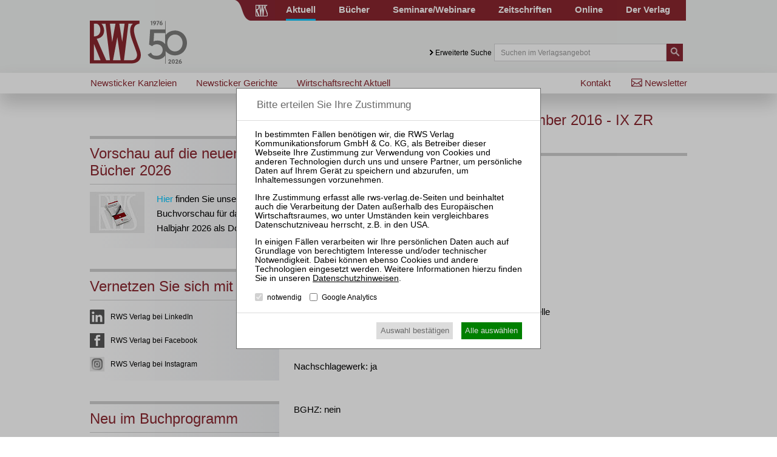

--- FILE ---
content_type: text/html; charset=utf-8
request_url: https://www.rws-verlag.de/bgh-versaeumnisurteil-vom-22-dezember-2016-ix-zr-9414-52566/
body_size: 15412
content:
<!DOCTYPE html>
<html lang="de">
<head>

<meta charset="utf-8">
<!-- 
	This website is powered by TYPO3 - inspiring people to share!
	TYPO3 is a free open source Content Management Framework initially created by Kasper Skaarhoj and licensed under GNU/GPL.
	TYPO3 is copyright 1998-2015 of Kasper Skaarhoj. Extensions are copyright of their respective owners.
	Information and contribution at http://typo3.org/
-->

<base href="https://www.rws-verlag.de/">


<meta name="generator" content="TYPO3 CMS">


<link rel="stylesheet" type="text/css" href="typo3temp/stylesheet_e6b5a7272b.css?1439889962" media="all">
<link rel="stylesheet" type="text/css" href="typo3conf/ext/cl_jquery_fancybox/Resources/Public/CSS/jquery.fancybox.css?1444920183" media="screen">
<link rel="stylesheet" type="text/css" href="fileadmin/relaunch_2015/layout/css/style.css?1765533294" media="all">
<link rel="stylesheet" type="text/css" href="fileadmin/relaunch_2015/layout/css/print.css?1448890294" media="print">
<link rel="stylesheet" type="text/css" href="fileadmin/relaunch_2015/layout/css/flexslider.css?1439899093" media="all">
<link rel="stylesheet" type="text/css" href="fileadmin/relaunch_2015/layout/css/responsive.css?1765533058" media="all">
<link rel="stylesheet" type="text/css" href="fileadmin/relaunch_2015/layout/css/fontello/css/fontello.css?1449954244" media="all">




<script src="fileadmin/relaunch_2015/layout/js/jquery-2.1.4.min.js?1438850161" type="text/javascript"></script>
<script src="fileadmin/relaunch_2015/layout/js/jquery.flexslider-min.js?1438850206" type="text/javascript"></script>
<script src="fileadmin/relaunch_2015/layout/js/layout.js?1747638224" type="text/javascript"></script>
<script src="fileadmin/relaunch_2015/layout/js/ke_userregister.js?1440406817" type="text/javascript"></script>



<title>News-Single&#9;&#124; RWS Verlag</title><meta name="viewport" content="width=device-width, initial-scale=1,user-scalable=no, maximum-scale=1, minimum-scale=1, shrink-to-fit=no">
<meta name="format-detection" content="telephone=no">

<meta content="RWS Verlag Kommunikationsforum GmbH & Co. KG" name="copyright">
<META name="publisher" content="RWS Verlag Kommunikationsforum GmbH & Co. KG">

<meta name="language" content="de">
<meta http-equiv="X-UA-Compatible" content="IE=edge,chrome=1">
<meta content="de" http-equiv="content-language">
<meta content="text/css" http-equiv="Content-Style-Type">
<meta content="text/javascript" http-equiv="Content-Script-Type">
<meta http-equiv="imagetoolbar" content="no">




<link rel="apple-touch-icon" sizes="180x180" href="/apple-touch-icon.png">
<link rel="icon" type="image/png" sizes="32x32" href="/favicon-32x32.png">
<link rel="icon" type="image/png" sizes="16x16" href="/favicon-16x16.png">
<link rel="icon" type="image/svg+xml" sizes="any" href="/favicon.svg?a">
<link rel="manifest" href="/site.webmanifest?a">
<link rel="mask-icon" href="/safari-pinned-tab.svg" color="#8a262f">
<meta name="apple-mobile-web-app-title" content="RWS Verlag">
<meta name="application-name" content="RWS Verlag">
<meta name="msapplication-TileColor" content="#8a262f">
<meta name="theme-color" content="#8a262f">
<meta property="og:site_name" content="RWS Verlag">






<meta name="google-site-verification" content="BhT4M0zAPwS4my-WVeMLUBoILMfff3rX0QjznBkqvJs" />

 
 
 
 
<script>
var rws_zeitschriftenseite=false;


  window.dataLayer = window.dataLayer || [];
  function gtag(){dataLayer.push(arguments);}
  gtag('js', new Date());

   
  
  var rws_ga_code='G-NNPJSBC0Q6';
  gtag('config',rws_ga_code , { 'anonymize_ip': true });  
  gtag('config','G-D5NBQNLH60' , { 'anonymize_ip': true });
</script>



<meta name="robots" content="index,follow" />


</head>
<body>

        <div class="layoutOuter" id="divHeader">
            <div class="layoutInner">
                <div class="divContent">
                    <div id="hmenuBar">
                        <div class="left"></div>
                        <div class="center"><a href="https://www.rws-verlag.de"><div class="mainPageLink"></div></a></div>
                        <div class="right"><ul id="navigation"><li class="act"><div class="wrapper"><a href="aktuell/newsticker-kanzleien/" title="Aktuell">Aktuell</a></div></li><li><div class="wrapper"><a href="buecher/neue-buecher/" title="Bücher">Bücher</a></div></li><li><div class="wrapper"><a href="//www.rws-seminare.de/" title="Seminare/Webinare">Seminare/Webinare</a></div></li><li><div class="wrapper"><a href="zeitschriften/" title="Zeitschriften">Zeitschriften</a></div></li><li><div class="wrapper"><a href="online/" title="Online">Online</a></div></li><li><div class="wrapper"><a href="der-verlag/kontakt/" title="Der Verlag">Der Verlag</a></div></li></ul></div>
                    </div>

                    <div id="headerTop">
                        <div class="left">
                          <a href="index.php?id=1"><div id="logo" class="logoRws"></div></a>
                          <div id="mToggle"></div>
                        </div>
                        <div class="right"><div class="extendedSearch"><a href="bgh-versaeumnisurteil-vom-22-dezember-2016-ix-zr-9414-52566/#"> Erweiterte Suche</a></div><form method="get" action="suche/">
     <div class="searchField"><input name="tx_rwssuche_pi1[sp]" type="text" placeholder="Suchen im Verlagsangebot" /></div>
     <div class="searchButton">
       <input type="submit" name="tx_rwssuche_pi1[submit]" value="" />
     </div>
   </form></div>
                    </div>
                </div>
            </div>
        </div>

<div id="mmenu"><ul id="responsiveNav"><li class="lvl1 act"><a href="aktuell/newsticker-kanzleien/">Aktuell</a><div class="navWrap"><ul class="navLvl2"><li class="lvl2"><a href="aktuell/newsticker-kanzleien/">Newsticker Kanzleien</a></li><li class="lvl2"><a href="aktuell/newsticker-gerichte/">Newsticker Gerichte</a></li><li class="lvl2"><a href="aktuell/wirtschaftsrecht-aktuell/">Wirtschaftsrecht Aktuell</a></li></ul></div></li><li class="lvl1"><a href="buecher/neue-buecher/">Bücher</a><div class="navWrap"><ul class="navLvl2"><li class="lvl2"><a href="buecher/neue-buecher/">Neue Bücher</a></li><li class="lvl2"><a href="buecher/alle-titel/">Alle Titel</a></li><li class="lvl2"><a href="buecher/rechtsgebiete/insolvenzrecht-und-sanierungsrecht/">Rechtsgebiete</a><div class="navWrap"><ul class="navLvl3"><li class="lvl3"><a href="buecher/rechtsgebiete/insolvenzrecht-und-sanierungsrecht/">Insolvenz- und Sanierungsrecht</a></li><li class="lvl3"><a href="buecher/rechtsgebiete/handelsrecht-und-gesellschaftsrecht/">Handels- und Gesellschaftsrecht</a></li><li class="lvl3"><a href="buecher/rechtsgebiete/bankrecht-und-kapitalmarktrecht/">Bank- und Kapitalmarktrecht</a></li><li class="lvl3"><a href="buecher/rechtsgebiete/vertragsrecht-und-haftungsrecht/">Vertrags- und Haftungsrecht</a></li><li class="lvl3"><a href="buecher/rechtsgebiete/wettbewerbsrecht-und-kartellrecht/">Wettbewerbs- und Kartellrecht</a></li><li class="lvl3"><a href="buecher/rechtsgebiete/immobilienrecht/">Immobilienrecht</a></li><li class="lvl3"><a href="buecher/rechtsgebiete/arbeitsrecht/">Arbeitsrecht</a></li></ul></div></li><li class="lvl2"><a href="buecher/reihen/kommentare/">Reihen</a><div class="navWrap"><ul class="navLvl3"><li class="lvl3"><a href="buecher/reihen/kommentare/">Kommentare</a></li><li class="lvl3"><a href="buecher/reihen/handbuecher/">Handbücher</a></li><li class="lvl3"><a href="buecher/reihen/rws-skripte/">RWS-Skripte</a></li><li class="lvl3"><a href="buecher/reihen/zri-praxisbuecher/">ZRI-Praxisbücher</a></li><li class="lvl3"><a href="buecher/reihen/rws-kanzleipraxis/">RWS-Kanzleipraxis</a></li><li class="lvl3"><a href="buecher/reihen/formularbuecher/">Formularbücher</a></li><li class="lvl3"><a href="buecher/reihen/vertragskommentare/">Vertragskommentare</a></li><li class="lvl3"><a href="buecher/reihen/beitraege-zum-insolvenzrecht/">Beiträge zum Insolvenzrecht</a></li></ul></div></li><li class="lvl2"><a href="buecher/autor-innen/">Autor:innen</a><div class="navWrap"><ul class="navLvl3"><li class="lvl3"><a href="buecher/autor-innen/vgwort/">VGWort</a></li></ul></div></li><li class="lvl2"><a href="der-verlag/buchhandel/buecher-buchhandels-ticker/">Buchhandel</a></li></ul></div></li><li class="lvl1"><a href="//www.rws-seminare.de/">Seminare</a><div class="navWrap"><ul class="navLvl2"><li class="lvl2"><a href="//www.rws-seminare.de/rechtsgebiete/seminare-insolvenzrecht-und-sanierungsrecht/">Rechtsgebiete</a><div class="navWrap"><ul class="navLvl3"><li class="lvl3"><a href="//www.rws-seminare.de/rechtsgebiete/seminare-insolvenzrecht-und-sanierungsrecht/">Insolvenz- und Sanierungsrecht</a></li><li class="lvl3"><a href="//www.rws-seminare.de/rechtsgebiete/seminare-handelsrecht-und-gesellschaftsrecht/">Handels- und Gesellschaftsrecht</a></li><li class="lvl3"><a href="//www.rws-seminare.de/rechtsgebiete/seminare-bankrecht-und-kapitalmarktrecht/">Bank- und Kapitalmarktrecht</a></li><li class="lvl3"><a href="//www.rws-seminare.de/rechtsgebiete/seminare-steuerrecht/">Steuerrecht</a></li><li class="lvl3"><a href="//www.rws-seminare.de/rechtsgebiete/seminare-arbeits-und-sozialrecht/">Arbeits- und Sozialrecht</a></li></ul></div></li><li class="lvl2"><a href="//www.rws-seminare.de/veranstaltungsarten/">Veranstaltungsarten</a><div class="navWrap"><ul class="navLvl3"><li class="lvl3"><a href="//www.rws-seminare.de/veranstaltungsarten/rws-tagungen-und-kolloquien/">RWS-Tagungen und -Kolloquien</a></li><li class="lvl3"><a href="//www.rws-seminare.de/veranstaltungsarten/rws-zertifizierungslehrgaenge/">RWS-Zertifizierungslehrgänge</a></li><li class="lvl3"><a href="//www.rws-seminare.de/veranstaltungsarten/rws-praktiker-seminare/">RWS-Praktiker-Seminare</a></li><li class="lvl3"><a href="//www.rws-seminare.de/veranstaltungsarten/rws-praktiker-webinare/">RWS-Praktiker-Webinare</a></li><li class="lvl3"><a href="//www.rws-seminare.de/veranstaltungsarten/rws-mitarbeiter-webinare/">RWS-Mitarbeiter-Webinare</a></li><li class="lvl3"><a href="//www.rws-seminare.de/veranstaltungsarten/rws-mitarbeiter-seminare/">RWS-Mitarbeiter-Seminare</a></li><li class="lvl3"><a href="//www.rws-seminare.de/veranstaltungsarten/inhouse-seminare/">Inhouse-Seminare</a></li></ul></div></li><li class="lvl2"><a href="//www.rws-seminare.de/veranstaltungsorte/">Veranstaltungsorte</a></li><li class="lvl2"><a href="//www.rws-seminare.de/alle-termine/">Alle Termine</a></li><li class="lvl2"><a href="//www.rws-seminare.de/service/ansprechpartnerinnen/">Service</a><div class="navWrap"><ul class="navLvl3"><li class="lvl3"><a href="//www.rws-seminare.de/service/ansprechpartnerinnen/">Ansprechpartner:innen</a></li><li class="lvl3"><a href="//www.rws-seminare.de/service/rabatte/">Rabatte</a></li><li class="lvl3"><a href="//www.rws-seminare.de/service/15-fao-goi-dstv-fbrl/">§ 15 FAO / GOI / DStV-FBRL</a></li><li class="lvl3"><a href="//www.rws-seminare.de/service/inso-profi/">InsO-Profi</a></li><li class="lvl3"><a href="//www.rws-seminare.de/service/hall-of-fame/">Hall of Fame</a></li><li class="lvl3"><a href="//www.rws-seminare.de/service/sponsoring-und-ausstellung/">Sponsoring und Ausstellung</a></li><li class="lvl3"><a href="//www.rws-seminare.de/service/teilnahmedownloads/">Teilnahmedownloads</a></li><li class="lvl3"><a href="//www.rws-seminare.de/service/faq/">FAQ</a></li></ul></div></li><li class="lvl2"><a href="//www.rws-seminare.de/referent-innen/">Referent:innen</a></li></ul></div></li><li class="lvl1"><a href="zeitschriften/">Zeitschriften</a><div class="navWrap"><ul class="navLvl2"><li class="lvl2"><a href="//www.zri-online.de/">ZRI</a></li><li class="lvl2"><a href="//www.zbb-online.com/">ZBB</a></li><li class="lvl2"><a href="//www.zfir-online.de/">ZfIR</a></li><li class="lvl2"><a href="//www.zvi-online.de/">ZVI</a></li><li class="lvl2"><a href="//www.zwer-online.de/">ZWeR</a></li></ul></div></li><li class="lvl1"><a href="online/">Online</a></li><li class="lvl1"><a href="der-verlag/kontakt/">Der Verlag</a><div class="navWrap"><ul class="navLvl2"><li class="lvl2"><a href="der-verlag/presse/buchrezensionen/">Presse</a><div class="navWrap"><ul class="navLvl3"><li class="lvl3"><a href="der-verlag/presse/buchrezensionen/">Buchrezensionen</a></li></ul></div></li><li class="lvl2"><a href="der-verlag/buchhandel/buecher-buchhandels-ticker/">Buchhandel</a><div class="navWrap"><ul class="navLvl3"><li class="lvl3"><a href="der-verlag/buchhandel/buecher-buchhandels-ticker/">Bücher / Buchhandels-Ticker</a></li><li class="lvl3"><a href="der-verlag/buchhandel/zeitschriften/">Zeitschriften</a></li><li class="lvl3"><a href="der-verlag/buchhandel/remissionen/">Remissionen</a></li><li class="lvl3"><a href="der-verlag/buchhandel/downloads/">Downloads</a></li></ul></div></li><li class="lvl2"><a href="der-verlag/verlagsgeschichte/">Verlagsgeschichte</a></li><li class="lvl2"><a href="der-verlag/geschaeftsfuehrung/">Geschäftsführung</a></li><li class="lvl2"><a href="der-verlag/karriere/">Karriere</a></li><li class="lvl2"><a href="der-verlag/anfahrt/">Anfahrt</a></li></ul></div></li><li class="lvl1 act cur"><a href="nebennavigation/newsletter/" title="Newsletter">Newsletter</a></li><li class="lvl1 act cur"><a href="der-verlag/kontakt/" title="Kontakt">Kontakt</a></li></ul></div>

        <div class="layoutOuter" id="divHeaderBar">
            <div class="layoutInner">
              <div class="divContent">
                <div id="subNav">
                  <div id="subNavLeft"><ul class="navLvl1"><li class="lvl1"><span><a href="aktuell/newsticker-kanzleien/" title="Pressemitteilungen von Kanzleien, Dealmeldungen, Personalien">Newsticker Kanzleien</a></span></li><li class="lvl1"><span><a href="aktuell/newsticker-gerichte/" title="Newsticker Gerichte">Newsticker Gerichte</a></span></li><li class="lvl1"><span><a href="aktuell/wirtschaftsrecht-aktuell/" title="Wirtschaftsrecht Aktuell">Wirtschaftsrecht Aktuell</a></span></li></ul></div>
                  <div id="subNavRight"><ul id="navRight"><li><a href="nebennavigation/newsletter/" title="Newsletter">Newsletter</a></li><li><a href="der-verlag/kontakt/" title="Kontakt">Kontakt</a></li></ul></div>
                </div>
              </div>
            </div>
        </div>

<div class="layoutOuter" id="sliderContainer">
  <div class="layoutInner">
    <div class="divContent">
  
    </div>
  </div>
</div>


<div class="contentWraper">
  <div id="sidebar">
    <div id="c11842" class="csc-default"><div id="c11198" class="csc-default"><div class="sidebar_box border">
  <div id="c11194" class="csc-frame csc-frame-frame1"><div class="csc-header csc-header-n1"><h2>Vorschau auf die neuen Bücher 2026</h2></div><div class="csc-textpic csc-textpic-intext-left"><div class="csc-textpic-imagewrap" data-csc-images="1" data-csc-cols="1"><figure class="csc-textpic-image csc-textpic-last"><img src="fileadmin/_processed_/csm_RWS_BHV2026-1_Mockup_5bf04eb558.jpg" width="90" height="68" alt=""></figure></div><div class="csc-textpic-text"><p class="bodytext"><a href="https://www.rws-verlag.de/fileadmin/buecher/RWS_BHV2026a_WEB.pdf" title="Opens internal link in current window" target="_blank" class="external-link-new-window">Hier</a> finden Sie unsere Buchvorschau für das 1. Halbjahr 2026 als Download</p></div></div></div>
</div></div></div><div id="c3818" class="csc-default"><div id="c2004" class="csc-default"><div class="connectWrapper">
  <div class="box connect">
    <h2>Vernetzen Sie sich mit uns</h2>
    <div class="box">
      <a href="https://www.linkedin.com/company/rws-verlag/" class="facebook active" target="_blank">RWS Verlag bei LinkedIn</a>
      <a href="https://www.facebook.com/profile.php?id=61574061248348" class="twitter active" target="_blank">RWS Verlag bei Facebook</a>
      <a href="https://www.instagram.com/rwsverlag/" class="rssFeed active" target="_blank">RWS Verlag bei Instagram</a>
    </div>
  </div>
</div></div></div><div id="c3243" class="csc-default"><div class="sidebar_box border">
  <div id="c3244" class="csc-default"><div class="csc-header csc-header-n1"><h2>Neu im Buchprogramm </h2></div><div class="tx-rwslgbuecher-pi1">
		<a href="buecher/best-practice-insolvenz-und-sanierungsverwaltung-978-3-8145-0399-8/"><img src="fileadmin/_processed_/csm_0399-U1_5d54e74ccc.png" srcset="fileadmin/bookshop/bilder/cover/uebersicht/0399-U1.png 2x"></a><h4>Frind (Hrsg.)</h4><h2 class="bookTitle"><a href="buecher/best-practice-insolvenz-und-sanierungsverwaltung-978-3-8145-0399-8/">Best Practice Insolvenz- und Sanierungsverwaltung</a></h2><h3>Praxisgerechte Vorgehensweisen bei der Verwaltung im Insolvenz- und Sanierungsverfahren</h3><p>RWS-Skript 399<br />
1. Aufl. 2025<br />
Brosch. 552 Seiten<br />
RWS Verlag, Köln</p><p>ISBN 978-3-8145-0399-8</p><h5>89,00 €</h5><p>Sofort lieferbar</p><a href="buecher/warenkorb/?tx_rwslgbuecher_pi1%5Baktion%5D=hinzufuegen&amp;tx_rwslgbuecher_pi1%5Buid%5D=445" class="orderLink">Bestellen</a> <a href="buecher/best-practice-insolvenz-und-sanierungsverwaltung-978-3-8145-0399-8/">mehr</a> <a href="#" class=orderlink onclick="document.body.classList.add('ebook-visible');this.nextSibling.classList.add('ebook-visible');return false;" >Als E-Book</a><div class="eBook" >
	<div class="ebookHeader">Dieser Artikel als E-Book<div class="close" onclick="this.parentNode.parentNode.classList.remove('ebook-visible');document.body.classList.remove('ebook-visible');"></div></div>
	<p>Bitte wählen Sie, bei welchem Anbieter Sie das E-Book kaufen möchten:</p><ul>
	<li class=amazon><a href="http://www.amazon.de/s/ref=nb_sb_noss?field-keywords=9783814556369" target=_blank >Amazon</a>
	<li class=ciando><a href="http://www.ciando.com/suche.cfm/9783814556369/intrefid/403962" target=_blank>Ciando</a>
			
	<li class=libri><a href="http://www.ebook.de/de/quickSearch?searchString=9783814556369&mainsearchSubmit=Suche&facetNodeId=52122" target=_blank >eBook.de</a>
	</ul></div>
	</div>
	</div>
</div></div><div id="c3245" class="csc-default"><div class="sidebar_box border">
  
</div></div>
  </div>        
  <div id="content">
    <div id="c3293" class="csc-default">
    <h1 class="pageTitle">BGH, Versäumnisurteil vom 22. Dezember 2016 - IX ZR 94/14</h1>
<div class="news-single-item">
    <span class="news-date">07.03.2017</span>
		
		<p>BUNDESGERICHTSHOF</p><p>IM NAMEN DES VOLKES</p><p></p><p>Verkündet am:</p><div style="padding-left:10px;"><p>22. Dezember 2016</p><p>SchickJustizangestellteals Urkundsbeamtinder Geschäftsstelle</p></div><p>in dem Rechtsstreit</p><br /><p>Nachschlagewerk: ja</p><br /><p>BGHZ: nein</p><p>BGHR: ja</p><br /><p>InsO § 138 Abs. 2 Nr. 3, Abs. 1 Nr. 4</p><br /><p>Eine GmbH &amp; Co. KG gilt gegenüber einer GmbH als nahestehende Person im Sinne des Insolvenzanfechtungsrechts, wenn die Geschäftsführer der Komplementär-GmbH und der GmbH miteinander verheiratet sind.</p><br /><p>BGH, Versäumnisurteil vom 22. Dezember 2016 - IX ZR 94/14 - OLG Bremen, LG Bremen</p><br /><p>Der IX. Zivilsenat des Bundesgerichtshofs hat auf die mündliche Verhandlung vom 22. Dezember 2016 durch den Vorsitzenden Richter Prof. Dr. Kayser, die Richterin Lohmann, die Richter Prof. Dr. Pape, Grupp und die Richterin</p><p>Möhring</p><p>für Recht erkannt:</p><p>Auf die Revision des Klägers wird das Urteil des 2. Zivilsenats des Hanseatischen Oberlandesgerichts in Bremen vom 4. April 2014 aufgehoben.</p><p>Die Sache wird zur neuen Verhandlung und Entscheidung, auch über die Kosten des Revisionsverfahrens, an das Berufungsgericht zurückverwiesen.</p><p>Das Urteil ist vorläufig vollstreckbar.</p><p>Von Rechts wegen</p><p>Tatbestand:</p><p>[1] Der Kläger ist Verwalter in dem auf einen Antrag vom 1. September 2011 am 1. November 2011 eröffneten Insolvenzverfahren über das Vermögen der N.         Metallbau GmbH (nachfolgend: Schuldnerin). Die Schuldnerin war im April 2010 gegründet worden. Ihr Geschäftsführer war A.     N.          . Die Beklagte ist eine Gesellschaft in der Rechtsform einer GmbH &amp; Co. KG. Alleingesellschafterin und Geschäftsführerin ihrer Komplementär-GmbH war I.</p><p>N.           , die Ehefrau des Geschäftsführers der Schuldnerin. Die Beklagte erteilte der Schuldnerin monatlich Rechnungen für Verwaltungs- und Konstruktionsarbeiten, ab Mai 2011 nur noch für Verwaltungsarbeiten. Schriftliche Aufträge oder Leistungsbeschreibungen lagen diesen Rechnungen nicht zugrunde. Auf sie erbrachte die Schuldnerin zwischen dem 8. Juli 2010 und dem 1. August 2011 Zahlungen zugunsten der Beklagten - teils an diese direkt, teils an deren Gläubiger - im Gesamtbetrag von 101.504,48 €.</p><p>[2] Der Kläger nimmt die Beklagte unter dem rechtlichen Gesichtspunkt der Insolvenzanfechtung auf Rückgewähr eines Teilbetrags von 50.000 € in Anspruch, den er den einzelnen Zahlungen in zeitlicher Reihenfolge zuordnet. Die Klage hat in den Vorinstanzen keinen Erfolg gehabt. Mit der vom Senat zugelassenen Revision verfolgt der Kläger sein Begehren weiter.</p><p>Entscheidungsgründe:</p><p>[3] Über die Revision ist, weil die Beklagte trotz ordnungsgemäßer Ladung im Revisionsverhandlungstermin nicht vertreten war, durch Versäumnisurteil zu entscheiden, das aber inhaltlich nicht auf der Säumnis, sondern auf einer sachlichen Prüfung des Antrags beruht (vgl. BGH, Urteil vom 4. April 1962 - V ZR 110/60, BGHZ 37, 79, 81 f).</p><p>[4] Die Revision hat Erfolg und führt unter Aufhebung der angefochtenen Entscheidung zur Zurückverweisung der Sache an das Berufungsgericht.</p><p>[5] I. Das Berufungsgericht hat ausgeführt: Die Zahlungen seien nicht nach § 134 Abs. 1 InsO anfechtbar. Der Kläger habe nicht beweisen können, dass die Zahlungen ohne Gegenleistungen der Beklagten erfolgt seien und es sich deshalb um unentgeltliche Leistungen gehandelt habe. Auch ein Anspruch wegen vorsätzlicher Gläubigerbenachteiligung nach § 133 Abs. 1 InsO bestehe nicht. Es könne nicht festgestellt werden, dass die Beklagte Kenntnis von einem möglichen Gläubigerbenachteiligungsvorsatz der Schuldnerin gehabt habe. Eine solche Kenntnis werde auch nicht nach § 138 InsO vermutet. Die Beklagte sei keine der Schuldnerin nahestehende Person im Sinne dieser Vorschrift. Der Fall, dass die Geschäftsführerin der Anfechtungsgegnerin mit dem Geschäftsführer der Schuldnerin verwandt oder verheiratet sei, sei dort nicht geregelt.</p><p>[6] II. Diese Ausführungen halten der rechtlichen Nachprüfung nicht in vollem Umfang stand. Mit der vom Berufungsgericht gegebenen Begründung kann ein Anspruch des Klägers wegen vorsätzlicher Benachteiligung nach § 133 InsO nicht verneint werden. Es ist nicht auszuschließen, dass die Beklagte eine der Schuldnerin im Rechtssinne nahestehende Person ist.</p><p>[7] 1. Das Gesetz erleichtert in verschiedenen Bestimmungen (§ 130 Abs. 3, § 131 Abs. 2 Satz 2, § 132 Abs. 3, § 133 Abs. 2, § 137 Abs. 2 Satz 2 InsO) die Insolvenzanfechtung gegenüber Personen, die dem Schuldner nahestehen. Dem liegt die Annahme zugrunde, dass solche Personen aus persönlichen, gesellschaftsrechtlichen oder ähnlichen Gründen regelmäßig besondere Informationsmöglichkeiten über die wirtschaftlichen Verhältnisse des Schuldners haben (BT-Drucks. 12/2443 S. 161 f zu § 153 RegE-InsO). Sie können in der Regel die Absichten des Schuldners leichter durchschauen und sind wegen ihrer persönlichen und/oder wirtschaftlichen Verbundenheit eher bereit, mit ihm Verträge zum Schaden seiner Gläubiger abzuschließen (vgl. zu § 10 Abs. 1 Nr. 2 GesO: BGH, Urteil vom 6. April 1995 - IX ZR 61/94, BGHZ 129, 236, 246 mwN).</p><p>[8] 2. Welche Personen als nahestehend gelten, bestimmt § 138 InsO. Handelt es sich, wie im Streitfall, beim Schuldner um eine juristische Person, ist § 138 Abs. 2 InsO maßgeblich. Diese Norm bezeichnet in Nr. 1 unter anderem die Mitglieder des Vertretungsorgans des Schuldners als nahestehende Personen. Eine solche ist daher zunächst der Geschäftsführer der Schuldnerin, A.</p><p>N.       . Nach § 138 Abs. 2 Nr. 3 InsO gelten als nahestehend auch Personen, die zu einer der in Nummer 1 oder 2 bezeichneten Personen in einer in Absatz 1 bezeichneten persönlichen Verbindung stehen. Diese Voraussetzungen treffen nicht nur auf I.      N.       zu, die als Ehefrau des Geschäftsführers der Schuldnerin unter § 138 Abs. 1 Nr. 1 InsO fällt, sondern - entgegen der Auffassung des Berufungsgerichts - auch auf die Beklagte. Diese steht zum Geschäftsführer der Schuldnerin in der in § 138 Abs. 1 Nr. 4 InsO beschriebenen Verbindung.</p><p>[9] a) Allerdings wurde früher überwiegend vertreten, dass die Regelung in § 138 Abs. 2 Nr. 3 InsO nur natürliche und nicht juristische Personen erfasse (Ehricke in Kübler/Prütting/Bork, InsO, 2008, § 138 Rn. 25; Uhlenbruck/Hirte, InsO, 14. Aufl., § 138 Rn. 49; HmbKomm-InsO/Rogge/Leptien, InsO, 5. Aufl., § 138 Rn. 26; jeweils mwN). Dies entsprach der auf &quot;eine Person&quot; abstellenden Formulierung im Gesetz und berücksichtigte die Tatsache, dass Absatz 1 der Norm in seiner früheren, nur die Nummern 1 bis 3 enthaltenden Fassung nur persönliche Verbindungen zu natürlichen Personen regelte.</p><p>[10] b) Schon unter Geltung der Gesamtvollstreckungsordnung hat der Senat aber entschieden, dass einer juristischen Person eine andere Gesellschaft nahestehen kann, wenn deren Geschäftsführer aufgrund eines Betriebsführungsvertrages Einblick in die wirtschaftlichen Verhältnisse des Insolvenzschuldners hat. Zur Begründung wurde ausdrücklich auf die damals als Entwurf vorliegende Bestimmung des § 138 Abs. 2 Nr. 3 InsO Bezug genommen (BGH, Urteil vom 6. April 1995 - IX ZR 61/94, BGHZ 129, 236, 246).</p><p>[11] c) Nach der am 1. Juli 2007 in Kraft getretenen Neufassung des § 138 InsO durch das Gesetz zur Vereinfachung des Insolvenzverfahrens vom 13. April 2007 (BGBl. I S. 509, 510) lässt sich die Ansicht, § 138 Abs. 2 Nr. 3 InsO betreffe nur natürliche Personen, nicht mehr vertreten (vgl. Schmidt/</p><p>Ganter, InsO, 19. Aufl., § 138 Rn. 33; MünchKomm-InsO/Gehrlein, 3. Aufl., § 138 Rn. 37; HK-InsO/Thole, 8. Aufl., § 138 Rn. 20; Jaeger/Henckel, InsO, § 138 Rn. 33; Nerlich/Römermann, InsO, 2016, § 138 Rn. 23; Pape/Uhländer/</p><p>Bornheimer, Insolvenzrecht, § 138 InsO Rn. 22; MünchKomm-AnfG/Kirchhof, § 3 Rn. 127). Der Gesetzgeber hatte erkannt, dass in Absatz 1 nicht geregelt war, unter welchen Voraussetzungen Gesellschaften einer natürlichen Person nahestehen. Um diese Lücke zu schließen, wurde die neue Bestimmung Nr. 4 eingefügt. Danach gelten, wenn der Schuldner eine natürliche Person ist, auch juristische Personen unter anderem dann als nahestehend, wenn der Schuldner oder eine der in Nummern 1 bis 3 genannten Personen Mitglied des Vertretungsorgans dieser juristischen Person ist. Die bei der Novellierung des Gesetzes unverändert gebliebene Regelung in § 138 Abs. 2 Nr. 3 InsO nimmt uneingeschränkt auf die persönlichen Verbindungen nach Absatz 1 Bezug. Damit ist auch die neue Bestimmung des Absatzes 1 Nr. 4 einbezogen. Ist der Schuldner eine juristische Person, steht ihm deshalb eine andere juristische Person nahe, wenn der Geschäftsführer des Schuldners zugleich Geschäftsführer des Anfechtungsgegners ist oder wenn zwischen den personenverschiedenen Geschäftsführern ein Näheverhältnis im Sinne von § 138 Abs. 1 Nr. 1 bis 3 InsO besteht (vgl. BGH, Urteil vom 17. Februar 2011 - IX ZR 131/10, BGHZ 188, 363 Rn. 12). Letzteres ist insbesondere dann der Fall, wenn es sich bei den Geschäftsführern um Eheleute handelt.</p><p>[12] Entsprechendes hat zu gelten, wenn, wie im Streitfall, die persönliche Verbindung über die Geschäftsführerin der Komplementär-GmbH als der persönlich haftenden Gesellschafterin einer Kommanditgesellschaft hergestellt wird. Es handelt sich dabei zumindest um eine vergleichbare gesellschaftsrechtliche Verbindung, die der Beklagten die Möglichkeit gab, sich über die wirtschaftlichen Verhältnisse der Schuldnerin zu unterrichten, und nach der letzten Alternative des § 138 Abs. 1 Nr. 4 InsO ebenfalls das Näheverhältnis begründet.</p><p>[13] Einer Analogie zu § 138 InsO, die vor der Einfügung der Nr. 4 in § 138 Abs. 1 InsO in der obergerichtlichen Rechtsprechung (OLG Hamm, ZVI 2007, 204) befürwortet wurde und im Schrifttum teilweise heute noch vorgeschlagen wird (vgl. Uhlenbruck/Hirte, InsO, 14. Aufl., § 138 Rn. 43; FK-InsO/Dauernheim, 8. Aufl., § 138 Rn. 20), bedarf es nicht mehr.</p><p>[14] d) Die Anwendung von § 138 Abs. 2 Nr. 3 InsO wäre allerdings nach dem zweiten Halbsatz der Norm ausgeschlossen, wenn der Geschäftsführer der Schuldnerin kraft Gesetzes in den Angelegenheiten der von ihm vertretenen Gesellschaft zur Verschwiegenheit verpflichtet war und die Verschwiegenheitspflicht sich gerade auf die Umstände bezieht, die der Anfechtungsgegner nach der in Rede stehenden Anfechtungsnorm kennen muss (Schmidt/Ganter, InsO, 19. Aufl., § 138 Rn. 35; MünchKomm-InsO/Gehrlein, 3. Aufl., § 138 Rn. 38; Uhlenbruck/Hirte, aaO Rn. 50 f; HK-InsO/Thole, 8. Aufl., § 138 Rn. 20). In diesen Fällen wird den betreffenden Personen nicht unterstellt, dass sie ihre Verschwiegenheitspflicht durch Weitergabe von Kenntnissen verletzt haben, die auf ihrer besonderen Informationsmöglichkeit beruhen und der Verschwiegenheit unterliegen (BT-Drucks. 12/2443, S. 163 zu § 155 RegE-InsO).</p><p>[15] Ob die Voraussetzungen dieser Ausnahmeregelung vorliegen, kann nach den bisher getroffenen Feststellungen nicht abschließend beurteilt werden. Geschäftsführer einer GmbH dürfen Geheimnisse der Gesellschaft, namentlich ein Betriebs- und Geschäftsgeheimnis nicht unbefugt offenbaren (§ 85 Abs. 1, § 43 Abs. 1 GmbHG). Ein Geheimhaltungsinteresse der Gesellschaft besteht grundsätzlich an Tatsachen, deren Bekanntwerden geeignet wäre, der Gesellschaft Schaden zuzufügen. Eine solche Tatsache kann die Zahlungsunfähigkeit der Gesellschaft sein, deren Kenntnis auch für eine Kenntnis der Beklagten von einem Benachteiligungsvorsatz der Schuldnerin von Bedeutung ist. Zusätzlich ist jedoch zu fordern, dass die Verschwiegenheitspflicht nicht nur generell, sondern auch im konkreten Fall besteht. Nur dann fehlt es an der besonderen Informationsmöglichkeit des Anfechtungsgegners, die es rechtfertigt, die Anfechtung unter erleichterten Voraussetzungen zu ermöglichen. Konkret kann die Pflicht des Geschäftsführers zur Verschwiegenheit entfallen, wenn das zuständige Organ der Gesellschaft das Geheimhaltungsinteresse aufgibt. Ein solcher Fall ist regelmäßig anzunehmen, wenn der Geschäftsführer zugleich alleiniger Gesellschafter der GmbH ist. Dann ist allein sein Wille dafür maßgeblich, ob eine Tatsache der Geheimhaltung unterliegen soll. Mit der Offenbarung einer Tatsache gibt er konkludent auch ein eventuelles Geheimhaltungsinteresse auf und nimmt der Tatsache einen Geheimhaltungscharakter, so dass diese nicht mehr dem Tatbestand des § 85 GmbHG unterfällt (OLG Düsseldorf, ZInsO 2005, 215, 217; OLG Hamm, ZVI 2007, 204, 205; MünchKomm-GmbHG/</p><p>Wißmann, 2. Aufl., § 85 Rn. 39; vgl. auch Roth/Altmeppen, GmbHG, 8. Aufl., § 85 Rn. 10; Scholz/Tiedemann/Rönnau, GmbHG, 11. Aufl., § 85 Rn. 25). Feststellungen zu der Frage, ob der Geschäftsführer der Schuldnerin auch ihr alleiniger Gesellschafter war, hat das Berufungsgericht nicht getroffen. Dem für das Vorliegen dieser Rückausnahme darlegungspflichtigen Kläger ist insoweit noch keine Gelegenheit zur Äußerung gegeben worden (§ 139 Abs. 2 ZPO).</p><p>[16] 3. Die Entscheidung stellt sich nicht aus anderen Gründen als richtig dar (§ 561 ZPO). Die Voraussetzungen einer Anfechtbarkeit der Zahlungen nach § 133 InsO können nicht verneint werden, ohne dass es auf die Einstufung der Beklagten als nahestehende Person ankäme.</p><p>[17] a) Unter den erleichterten Voraussetzungen des § 133 Abs. 2 InsO anfechtbar sind entgeltliche Verträge des Schuldners mit nahestehenden Personen, durch welche die Insolvenzgläubiger unmittelbar benachteiligt werden. Der Vertragsbegriff des § 133 Abs. 2 InsO ist weit auszulegen. Auch reine Erfüllungsgeschäfte werden zu den entgeltlichen Verträgen gerechnet. Bei ihnen besteht das Entgelt in der Befreiung von der Schuld (BGH, Urteil vom 10. Juli 2014 - IX ZR 192/13, BGHZ 202, 59 Rn. 47 mwN). Zu einer unmittelbaren Benachteiligung der Insolvenzgläubiger führen solche Erfüllungsgeschäfte jedoch nur, wenn der Schuldner keine gleichwertige Gegenleistung erhalten hat oder der erfüllte Anspruch rechtlich nicht mehr durchsetzbar war (vgl. BGH, Urteil vom 6. April 1995 - IX ZR 61/94, BGHZ 129, 236, 240 f; vom 10. Juli 2014, aaO Rn. 48; MünchKomm-InsO/Kayser, 3. Aufl., § 133 Rn. 44 mwN). Im Streitfall kommt in Betracht, dass das vereinbarte Entgelt den Wert der von der Beklagten geschuldeten Dienst- und Werkleistungen von vorneherein überstieg.</p><p>[18] b) Scheidet eine Anfechtbarkeit nach § 133 Abs. 2 InsO mangels unmittelbarer Gläubigerbenachteiligung aus, sind die Voraussetzungen des § 133 Abs. 1 InsO zu prüfen. Der Umstand, dass der Anfechtungsgegner dem Schuldner im Sinne des § 138 InsO nahe stand, kann indizielle Bedeutung haben bei der Beurteilung, ob der Anfechtungsgegner einen Benachteiligungsvorsatz des Schuldners kannte, insbesondere ob er wusste, dass die Zahlungsunfähigkeit des Schuldners drohte oder bereits eingetreten war (§ 133 Abs. 1 Satz 2 InsO; vgl. BGH, Urteil vom 15. November 2012 - IX ZR 205/11, BGHZ 195, 358 Rn. 7 aE; MünchKomm-InsO/Kayser, aaO Rn. 27 aE).</p><p>[19] III. Die angefochtene Entscheidung war danach aufzuheben (§ 562 Abs. 1 ZPO) und die Sache an das Berufungsgericht zurückzuverweisen (§ 563 Abs. 1 Satz 1, Abs. 3 ZPO).</p><p>Rechtsbehelfsbelehrung</p><p>Gegen dieses Versäumnisurteil steht der säumigen Partei der Einspruch zu. Dieser ist von einem bei dem Bundesgerichtshof zugelassenen Rechtsanwalt binnen einer Notfrist von zwei Wochen ab der Zustellung des Versäumnisurteils bei dem Bundesgerichtshof, Herrenstraße 45 a, Karlsruhe, durch Einreichung einer Einspruchsschrift einzulegen.</p><p>Kayser Lohmann Pape</p><p>Grupp Möhring</p>
	<div class="news-single-backlink">
	zurück
	</div>
</div>
</div>
  </div>
</div>
        <div class="layoutOuter" id="divFooter">
            <div class="layoutInner">
                <div class="divContent">
                  <ul id="footerNav"><li class="lvl1"><a href="fussnavigation/impressum/">Impressum</a></li><li class="lvl1"><a href="fussnavigation/datenschutz/">Datenschutz</a></li><li class="lvl1"><a href="fussnavigation/nutzungsbestimmungenagb/">Nutzungsbestimmungen/AGB</a></li><li class="lvl1"><a href="fussnavigation/produktsicherheit-gpsr/">Produktsicherheit (GPSR)</a></li></ul>                    
                  <ul id="footerIndexNav"><li class="lvl1 act"><a href="aktuell/newsticker-kanzleien/">Aktuell</a><div class="navWrap"><ul class="navLvl2"><li class="lvl2"><a href="aktuell/newsticker-kanzleien/">Newsticker Kanzleien</a></li><li class="lvl2"><a href="aktuell/newsticker-gerichte/">Newsticker Gerichte</a></li><li class="lvl2"><a href="aktuell/wirtschaftsrecht-aktuell/">Wirtschaftsrecht Aktuell</a></li></ul></div></li><li class="lvl1"><a href="buecher/neue-buecher/">Bücher</a><div class="navWrap"><ul class="navLvl2"><li class="lvl2"><a href="buecher/neue-buecher/">Neue Bücher</a></li><li class="lvl2"><a href="buecher/alle-titel/">Alle Titel</a></li><li class="lvl2"><a href="buecher/rechtsgebiete/insolvenzrecht-und-sanierungsrecht/">Rechtsgebiete</a><div class="navWrap"><ul class="navLvl3"><li class="lvl3"><a href="buecher/rechtsgebiete/insolvenzrecht-und-sanierungsrecht/">Insolvenz- und Sanierungsrecht</a></li><li class="lvl3"><a href="buecher/rechtsgebiete/handelsrecht-und-gesellschaftsrecht/">Handels- und Gesellschaftsrecht</a></li><li class="lvl3"><a href="buecher/rechtsgebiete/bankrecht-und-kapitalmarktrecht/">Bank- und Kapitalmarktrecht</a></li><li class="lvl3"><a href="buecher/rechtsgebiete/vertragsrecht-und-haftungsrecht/">Vertrags- und Haftungsrecht</a></li><li class="lvl3"><a href="buecher/rechtsgebiete/wettbewerbsrecht-und-kartellrecht/">Wettbewerbs- und Kartellrecht</a></li><li class="lvl3"><a href="buecher/rechtsgebiete/immobilienrecht/">Immobilienrecht</a></li><li class="lvl3"><a href="buecher/rechtsgebiete/arbeitsrecht/">Arbeitsrecht</a></li></ul></div></li><li class="lvl2"><a href="buecher/reihen/kommentare/">Reihen</a><div class="navWrap"><ul class="navLvl3"><li class="lvl3"><a href="buecher/reihen/kommentare/">Kommentare</a></li><li class="lvl3"><a href="buecher/reihen/handbuecher/">Handbücher</a></li><li class="lvl3"><a href="buecher/reihen/rws-skripte/">RWS-Skripte</a></li><li class="lvl3"><a href="buecher/reihen/zri-praxisbuecher/">ZRI-Praxisbücher</a></li><li class="lvl3"><a href="buecher/reihen/rws-kanzleipraxis/">RWS-Kanzleipraxis</a></li><li class="lvl3"><a href="buecher/reihen/formularbuecher/">Formularbücher</a></li><li class="lvl3"><a href="buecher/reihen/vertragskommentare/">Vertragskommentare</a></li><li class="lvl3"><a href="buecher/reihen/beitraege-zum-insolvenzrecht/">Beiträge zum Insolvenzrecht</a></li></ul></div></li><li class="lvl2"><a href="buecher/autor-innen/">Autor:innen</a><div class="navWrap"><ul class="navLvl3"><li class="lvl3"><a href="buecher/autor-innen/vgwort/">VGWort</a></li></ul></div></li><li class="lvl2"><a href="der-verlag/buchhandel/buecher-buchhandels-ticker/">Buchhandel</a></li></ul></div></li><li class="lvl1"><a href="//www.rws-seminare.de/">Seminare</a><div class="navWrap"><ul class="navLvl2"><li class="lvl2"><a href="//www.rws-seminare.de/rechtsgebiete/seminare-insolvenzrecht-und-sanierungsrecht/">Rechtsgebiete</a><div class="navWrap"><ul class="navLvl3"><li class="lvl3"><a href="//www.rws-seminare.de/rechtsgebiete/seminare-insolvenzrecht-und-sanierungsrecht/">Insolvenz- und Sanierungsrecht</a></li><li class="lvl3"><a href="//www.rws-seminare.de/rechtsgebiete/seminare-handelsrecht-und-gesellschaftsrecht/">Handels- und Gesellschaftsrecht</a></li><li class="lvl3"><a href="//www.rws-seminare.de/rechtsgebiete/seminare-bankrecht-und-kapitalmarktrecht/">Bank- und Kapitalmarktrecht</a></li><li class="lvl3"><a href="//www.rws-seminare.de/rechtsgebiete/seminare-steuerrecht/">Steuerrecht</a></li><li class="lvl3"><a href="//www.rws-seminare.de/rechtsgebiete/seminare-arbeits-und-sozialrecht/">Arbeits- und Sozialrecht</a></li></ul></div></li><li class="lvl2"><a href="//www.rws-seminare.de/veranstaltungsarten/">Veranstaltungsarten</a><div class="navWrap"><ul class="navLvl3"><li class="lvl3"><a href="//www.rws-seminare.de/veranstaltungsarten/rws-tagungen-und-kolloquien/">RWS-Tagungen und -Kolloquien</a></li><li class="lvl3"><a href="//www.rws-seminare.de/veranstaltungsarten/rws-zertifizierungslehrgaenge/">RWS-Zertifizierungslehrgänge</a></li><li class="lvl3"><a href="//www.rws-seminare.de/veranstaltungsarten/rws-praktiker-seminare/">RWS-Praktiker-Seminare</a></li><li class="lvl3"><a href="//www.rws-seminare.de/veranstaltungsarten/rws-praktiker-webinare/">RWS-Praktiker-Webinare</a></li><li class="lvl3"><a href="//www.rws-seminare.de/veranstaltungsarten/rws-mitarbeiter-webinare/">RWS-Mitarbeiter-Webinare</a></li><li class="lvl3"><a href="//www.rws-seminare.de/veranstaltungsarten/rws-mitarbeiter-seminare/">RWS-Mitarbeiter-Seminare</a></li><li class="lvl3"><a href="//www.rws-seminare.de/veranstaltungsarten/inhouse-seminare/">Inhouse-Seminare</a></li></ul></div></li><li class="lvl2"><a href="//www.rws-seminare.de/veranstaltungsorte/">Veranstaltungsorte</a></li><li class="lvl2"><a href="//www.rws-seminare.de/alle-termine/">Alle Termine</a></li><li class="lvl2"><a href="//www.rws-seminare.de/service/ansprechpartnerinnen/">Service</a><div class="navWrap"><ul class="navLvl3"><li class="lvl3"><a href="//www.rws-seminare.de/service/ansprechpartnerinnen/">Ansprechpartner:innen</a></li><li class="lvl3"><a href="//www.rws-seminare.de/service/rabatte/">Rabatte</a></li><li class="lvl3"><a href="//www.rws-seminare.de/service/15-fao-goi-dstv-fbrl/">§ 15 FAO / GOI / DStV-FBRL</a></li><li class="lvl3"><a href="//www.rws-seminare.de/service/inso-profi/">InsO-Profi</a></li><li class="lvl3"><a href="//www.rws-seminare.de/service/hall-of-fame/">Hall of Fame</a></li><li class="lvl3"><a href="//www.rws-seminare.de/service/sponsoring-und-ausstellung/">Sponsoring und Ausstellung</a></li><li class="lvl3"><a href="//www.rws-seminare.de/service/teilnahmedownloads/">Teilnahmedownloads</a></li><li class="lvl3"><a href="//www.rws-seminare.de/service/faq/">FAQ</a></li></ul></div></li><li class="lvl2"><a href="//www.rws-seminare.de/referent-innen/">Referent:innen</a></li></ul></div></li><li class="lvl1"><a href="zeitschriften/">Zeitschriften</a><div class="navWrap"><ul class="navLvl2"><li class="lvl2"><a href="//www.zri-online.de/">ZRI</a></li><li class="lvl2"><a href="//www.zbb-online.com/">ZBB</a></li><li class="lvl2"><a href="//www.zfir-online.de/">ZfIR</a></li><li class="lvl2"><a href="//www.zvi-online.de/">ZVI</a></li><li class="lvl2"><a href="//www.zwer-online.de/">ZWeR</a></li></ul></div></li><li class="lvl1"><a href="der-verlag/kontakt/">Der Verlag</a><div class="navWrap"><ul class="navLvl2"><li class="lvl2"><a href="der-verlag/presse/buchrezensionen/">Presse</a><div class="navWrap"><ul class="navLvl3"><li class="lvl3"><a href="der-verlag/presse/buchrezensionen/">Buchrezensionen</a></li></ul></div></li><li class="lvl2"><a href="der-verlag/buchhandel/buecher-buchhandels-ticker/">Buchhandel</a><div class="navWrap"><ul class="navLvl3"><li class="lvl3"><a href="der-verlag/buchhandel/buecher-buchhandels-ticker/">Bücher / Buchhandels-Ticker</a></li><li class="lvl3"><a href="der-verlag/buchhandel/zeitschriften/">Zeitschriften</a></li><li class="lvl3"><a href="der-verlag/buchhandel/remissionen/">Remissionen</a></li><li class="lvl3"><a href="der-verlag/buchhandel/downloads/">Downloads</a></li></ul></div></li><li class="lvl2"><a href="der-verlag/verlagsgeschichte/">Verlagsgeschichte</a></li><li class="lvl2"><a href="der-verlag/geschaeftsfuehrung/">Geschäftsführung</a></li><li class="lvl2"><a href="der-verlag/karriere/">Karriere</a></li><li class="lvl2"><a href="der-verlag/anfahrt/">Anfahrt</a></li></ul></div></li><li class="lvl1"><a href="online/">Online</a></li></ul>
                  <div id="footerContact"><div id="c2001" class="csc-default"><div class="csc-header csc-header-n1"><h3>Verlagsadresse</h3></div><p class="bodytext">RWS Verlag Kommunikationsforum GmbH &amp; Co. KG</p>
<p class="bodytext">Aachener Straße 222</p>
<p class="bodytext">50931 Köln</p></div><div id="c2002" class="csc-default"><div class="csc-header csc-header-n2"><h3>Postanschrift</h3></div><p class="bodytext">RWS Verlag Kommunikationsforum GmbH &amp; Co. KG</p>
<p class="bodytext">Postfach 27 01 25</p>
<p class="bodytext">50508 Köln</p></div><div id="c2003" class="csc-default"><div class="csc-header csc-header-n3"><h3>Kontakt</h3></div><p class="bodytext"><b>T</b> (0221) 400 88-99</p>
<p class="bodytext"><b>F </b>(0221) 400 88-77</p>
<p class="bodytext">info@rws-verlag.de</p></div></div>
                  <div class="footerCopyright"><p>© 2026 RWS Verlag Kommunikationsforum GmbH & Co. KG</p></div>
                </div>
            </div>
        </div>

<div id="searchOverlay"></div>
<div id="searchLightbox">
		<div id="extendedSearch">
		<div id="closeBtn"></div>
		<h1>Erweiterte Suche</h1>
		<form action="suche/" method="get">
		<div class="keyWord">
		<input type="hidden" name="tx_rwssuche_pi1[extended]" value="1" />
		<input type="text" name="tx_rwssuche_pi1[sp]" placeholder="Suchen im Verlagsangebot" class="keyWordInput">
		</div>
		<div class="inner">
		<div class="row">
		<div class="seminars">
		<h2>Seminare</h2>
		<div class="toggleAll"><input type="checkbox" name="tx_rwssuche_pi1[seminarsAll]" id="seminarsAll"><label for="seminarsAll">alle</label></div>
		<div class="left">
		<h3>Rubriken</h3>
		<div class="formRow"><label><input type="checkbox" name="tx_rwssuche_pi1[seminar][rechtsgebiet][]" group="seminarsections" value="6">&nbsp;Insolvenz- und Sanierungsrecht </label></div>
		<div class="formRow"><label><input type="checkbox" name="tx_rwssuche_pi1[seminar][rechtsgebiet][]" group="seminarsections" value="5">&nbsp;Handels- und Gesellschaftsrecht </label></div>
		<div class="formRow"><label><input type="checkbox" name="tx_rwssuche_pi1[seminar][rechtsgebiet][]" group="seminarsections" value="7">&nbsp;Bank- und Kapitalmarktrecht </label></div>
		<div class="formRow"><label><input type="checkbox" name="tx_rwssuche_pi1[seminar][rechtsgebiet][]" group="seminarsections" value="8">&nbsp;Steuerrecht </label></div>
		<div class="formRow"><label><input type="checkbox" name="tx_rwssuche_pi1[seminar][rechtsgebiet][]" group="seminarsections" value="10">&nbsp;Wettbewerbs- und Kartellrecht </label></div>
		 
		</div>
		<div class="right">
		<h3>Veranstaltungsarten</h3>
		<div class="formRow"><label><input type="checkbox" name="tx_rwssuche_pi1[seminar][type][]" group="type" value="14,25">&nbsp;RWS-Tagungen, -Kolloquien und -Tagungswebinare</label></div>
		<div class="formRow"><label><input type="checkbox"  onclick="document.getElementById('type15').checked=this.checked;document.getElementById('type16').checked=this.checked;" >&nbsp;RWS-Insolvenzakademie</label></div>
		<div class="formRow indented"><label><input type="checkbox" name="tx_rwssuche_pi1[seminar][type][]" group="type" value="15,24" id=type15>&nbsp;Zertifizierungslehrgang und -webinar für Praktiker</label></div>
		<div class="formRow indented"><label><input type="checkbox" name="tx_rwssuche_pi1[seminar][type][]" group="type" value="16,23" id=type16>&nbsp;Zertifizierungslehrgänge und -webinare für Mitarbeiter</label></div>
		<div class="formRow "><label><input type="checkbox" name="tx_rwssuche_pi1[seminar][type][]" group="type" value="17,21">&nbsp;RWS-Praktiker-Seminare und -Webinare</label></div>
		
		<div class="formRow"><label><input type="checkbox" name="tx_rwssuche_pi1[seminar][type][]" group="type" value="18">&nbsp;RWS-Praktiker-Workshop</label></div>
		<div class="formRow "><label><input type="checkbox" name="tx_rwssuche_pi1[seminar][type][]" group="type" value="19,22">&nbsp;RWS Mitarbeiterschulungen und -webinare</label></div>
		<div class="formRow "><label><input type="checkbox" name="tx_rwssuche_pi1[seminar][type][]" group="type" value="20">&nbsp;RWS-After-Work-Talk</label></div>
		
		</div>
		<div class="date">
		<h3>Zeitraum</h3>
		<div class="formRow">
		<div class="formLabel" style="padding-left:0;"><label for="date_from">von</label></div><input type="date" name="tx_rwssuche_pi1[date_from]">
		<div class="formLabel"><label for="date_to">bis</label></div><input type="date" name="tx_rwssuche_pi1[date_to]">
		</div>
		</div>
		</div>
		<div class="books">
		<h2>Bücher</h2>
		<div class="toggleAll"><input type="checkbox" name="tx_rwssuche_pi1[booksAll]" id="booksAll"><label for="booksAll">alle</label></div>
		<h3>Rechtsgebiete</h3>
		<div class="formRow"><input type="checkbox" name="tx_rwssuche_pi1[gebiete_insolvenz_sanierungsrecht]" group="booksections" value="insolvenz_sanierungsrecht"><div class="formLabel"><label for="booksections_insolvenz_sanierungsrecht">Insolvenz- und Sanierungsrecht</label></div></div>
		<div class="formRow"><input type="checkbox" name="tx_rwssuche_pi1[gebiete_handels_gesellschaftsrecht]" group="booksections" value="handels_gesellschaftsrecht"><div class="formLabel"><label for="booksections_handels_gesellschaftsrecht">Handels- und Gesellschaftsrecht</label></div></div>
		<div class="formRow"><input type="checkbox" name="tx_rwssuche_pi1[gebiete_bank_kapitalmarktrecht]" group="booksections" value="bank_kapitalmarktrecht"><div class="formLabel"><label for="booksections_bank_kapitalmarktrecht">Bank- und Kapitalmarktrecht</label></div></div>
		<div class="formRow"><input type="checkbox" name="tx_rwssuche_pi1[gebiete_vertrags_haftungsrecht]" group="booksections" value="vertrags_haftungsrecht"><div class="formLabel"><label for="booksections_vertrags_haftungsrecht">Vertrags- und Haftungsrecht</label></div></div>
		<div class="formRow"><input type="checkbox" name="tx_rwssuche_pi1[gebiete_wettbewerbs_kartellrecht]" group="booksections" value="wettbewerbs_kartellrecht"><div class="formLabel"><label for="booksections_wettbewerbs_kartellrecht">Wettbewerbs- und Kartellrecht</label></div></div>
		<div class="formRow"><input type="checkbox" name="tx_rwssuche_pi1[gebiete_immobilienrecht]" group="booksections" value="immobilienrecht"><div class="formLabel"><label for="booksections_immobilienrecht">Immobilienrecht</label></div></div>
		<div class="formRow"><input type="checkbox" name="tx_rwssuche_pi1[gebiete_arbeitsrecht]" group="booksections" value="arbeitsrecht"><div class="formLabel"><label for="booksections_arbeitsrecht">Arbeitsrecht</label></div></div>
		<h3>Reihen</h3>
		<div class="formRow"><input type="checkbox" name="tx_rwssuche_pi1[reihen_kommentare]" group="formats" value="kommentare"><div class="formLabel"><label for="format_kommentare">Kommentare</label></div></div>
		<div class="formRow"><input type="checkbox" name="tx_rwssuche_pi1[reihen_handbuecher]" group="formats" value="handbuecher"><div class="formLabel"><label for="format_handbuecher">Handbücher</label></div></div>
		<div class="formRow"><input type="checkbox" name="tx_rwssuche_pi1[reihen_skripte]" group="formats" value="skripte"><div class="formLabel"><label for="format_skripte">RWS-Skripte</label></div></div>
		<div class="formRow"><input type="checkbox" name="tx_rwssuche_pi1[reihen_praxisbuecher]" group="formats" value="praxisbuecher"><div class="formLabel"><label for="format_praxisbuecher">ZRI-Praxisbücher</label></div></div>
		<div class="formRow"><input type="checkbox" name="tx_rwssuche_pi1[reihen_kanzleipraxis]" group="formats" value="kanzleipraxis"><div class="formLabel"><label for="format_kanzleipraxis">RWS-Kanzleipraxis</label></div></div>
		<div class="formRow"><input type="checkbox" name="tx_rwssuche_pi1[reihen_formularbuecher]" group="formats" value="formularbuecher"><div class="formLabel"><label for="format_formularbuecher">Formularbücher</label></div></div>
		<div class="formRow"><input type="checkbox" name="tx_rwssuche_pi1[reihen_vertragskommentar]" group="formats" value="vertragskommentar"><div class="formLabel"><label for="format_vertragskommentar">Vertragskommentare</label></div></div>
		<div class="formRow"><input type="checkbox" name="tx_rwssuche_pi1[reihen_beitraege_insolvenzrecht]" group="formats" value="beitraege_insolvenzrecht"><div class="formLabel"><label for="format_beitraege_insolvenzrecht">Beiträge zum Insolvenzrecht</label></div></div>
		</div>
		</div>
		<div class="spacer"><hr></div>
		<div class="spacer"><hr></div>
		<div class="row">
		<div class="papers">
		<h2>Zeitschriften</h2>
		<div class="toggleAll"><input type="checkbox" name="papersAll" id="papersAll"><label for="papersAll">alle</label></div>
		<div class="formRow">
		<input type="checkbox" name="tx_rwssuche_pi1[papers_zri]" group="papers" value="zri"><div class="formLabel"><label for="papers_zri">ZRI</label></div>
		<input type="checkbox" name="tx_rwssuche_pi1[papers_zfir]" group="papers" value="zfir"><div class="formLabel"><label for="papers_zfir">ZfIR</label></div>
		<input type="checkbox" name="tx_rwssuche_pi1[papers_zvi]" group="papers" value="zvi"><div class="formLabel"><label for="papers_zvi">ZVI</label></div>
		<input type="checkbox" name="tx_rwssuche_pi1[papers_zbb]" group="papers" value="zbb"><div class="formLabel"><label for="papers_zbb">ZBB</label></div>
		<input type="checkbox" name="tx_rwssuche_pi1[papers_zwer]" group="papers" value="zwer"><div class="formLabel"><label for="papers_zwer">ZWeR</label></div>
		</div>
		</div>
		<div class="news">
		<h2>Aktuell</h2>
		<div class="toggleAll"><input type="checkbox" name="tx_rwssuche_pi1[newsAll]" id="newsAll"><label for="newsAll">alle</label></div>
		<div class="formRow">
		<input type="checkbox" name="tx_rwssuche_pi1[news_kanzleien]" group="news" value="Newsticker Kanzleien"><div class="formLabel"><label for="news_kanzleien">Newsticker Kanzleien</label></div>
		<input type="checkbox" name="tx_rwssuche_pi1[news_gerichte]" group="news" value="Newsticker Gerichte"><div class="formLabel"><label for="news_gerichte">Newsticker Gerichte</label></div>
		<div style="clear:both;"></div>
		<input type="checkbox" name="tx_rwssuche_pi1[news_wirtschaftsrecht]" group="news" value="Wirtschaftsrecht"><div class="formLabel"><label for="news_wirtschaftsrecht">Wirtschaftsrecht Aktuell</label></div>
		
		</div>
		</div>
		</div>
		</div>
		<div class="formRow"><input style="cursor:pointer;" type="submit" name="tx_rwssuche_pi1[submit]" value="suchen">
		</form>
		</div>
		</div>

<script src="typo3conf/ext/cl_jquery_fancybox/Resources/Public/JavaScript/jquery.mousewheel-3.0.6.pack.js?1444920183" type="text/javascript"></script>
<script src="typo3conf/ext/cl_jquery_fancybox/Resources/Public/JavaScript/jquery.fancybox.js?1444920183" type="text/javascript"></script>
<script src="typo3conf/ext/cl_jquery_fancybox/Resources/Public/JavaScript/helper.js?1444920183" type="text/javascript"></script>

<script type="text/javascript">
/*<![CDATA[*/
/*TS_inlineFooter*/
jQuery(document).ready(function() { jQuery('a[class*=lightbox],a[rel*=lightbox]').fancybox({		'padding' : 15,
		'margin' : 20,
		'width' : 800,
		'height' : 600,
		'minWidth' : 100,
		'minHeight' : 100,
		'maxWidth' : 9999,
		'maxHeight' : 9999,
		'autoSize' : true,
		'fitToView' : true,
		'aspectRatio' : false,
		'topRatio' : 0.5,
		'fixed' : false,
		'scrolling' : 'auto',
		'wrapCSS' : '',
		'arrows' : true,
		'closeBtn' : true,
		'closeClick' : false,
		'nextClick' : false,
		'mouseWheel' : true,
		'loop' : true,
		'modal' : false,
		'autoPlay' : false,
		'playSpeed' : 3000,
		'index' : 0,
		'type' : null,
		'href' : null,
		'content' : null,
		'openEffect' : 'fade',
		'closeEffect' : 'fade',
		'nextEffect' : 'fade',
		'prevEffect' : 'fade',
		'openSpeed' : 300,
		'closeSpeed' : 300,
		'nextSpeed' : 300,
		'prevSpeed' : 300,
		'openEasing' : 'swing',
		'closeEasing' : 'swing',
		'nextEasing' : 'swing',
		'prevEasing' : 'swing',
		'openOpacity' : true,
		'closeOpacity' : true,
		'openMethod' : 'zoomIn',
		'closeMethod' : 'zoomOut',
		'nextMethod' : 'changeIn',
		'prevMethod' : 'changeOut',
		'groupAttr' : 'data-fancybox-group',
		'beforeShow' : function(opts) {
			this.title = (jQuery(this.group[this.index]).attr('title') != undefined ? jQuery(this.group[this.index]).attr('title') : jQuery(this.group[this.index]).find('img').attr('title'));
		}});  });

/*]]>*/
</script>


</body>
</html>
<!-- Parsetime: 0ms -->

--- FILE ---
content_type: text/css
request_url: https://www.rws-verlag.de/fileadmin/relaunch_2015/layout/css/responsive.css?1765533058
body_size: 19432
content:

/* Smartphone Portrait */

@media screen and (max-width: 480px) and (max-device-width: 480px)  /**/ {
	
	.newsletter-interessen ,.newsletter-taetigkeiten {width:100%;display:block;margin-right:0;}
	
	.newsletter-taetigkeiten {margin-top:20px;}
	.newsletter-interessen div,.newsletter-taetigkeiten div {height:auto;}

#headerTop {width:100%;overflow:hidden;}
.mobile-only {display:block;}
.mobile-not {display:none;}

 

.rwslgform th:nth-child(3),
.rwslgform tr td:nth-child(3),
{
  display: none;
}



#sidebar ul.bookTags {
    left: 0;
    width: auto;
}

#slider {
  display: none;
}

#slider .flex-prev {
  top: 20px;  
  height: 81px;
  width: 41px;  
  left: 20px;
  background: url('../media/images/prevArrowBlk.png') no-repeat center center;
  background-size: 20px;
}

#slider .flex-next {
  top: 20px;
  right: 20px;
  height: 81px;
  width: 41px;
  background: url('../media/images/nextArrowBlk.png') no-repeat center center;
  background-size: 20px;
}

body {
  min-width: 320px;
  max-width: 480px;
  width: 100%;
}

.contentWraper {
 box-sizing: border-box; 
}

.rws_macina img {
    width: 80%;
    height: auto;
}

.detailsOrder {
  float: none;
  width: 100%;
}

.bookedUp {
  position: relative;
  margin-top: 10px;
  top: 0;
}

.seminareAnmeldeButtonRahmen {
  position: relative;
}

 

.seminareAnmeldeButton > a,.paketanmeldung-hint,.next-seminar-hint {
  float:none;

}.paketanmeldung-hint,.next-seminar-hint{width:auto;text-align:left;}



.seminare_linkeseite ,.seminare_rechteseite {display:block;width:auto;}
.seminare_linkeseite {border-bottom: 1px solid #cecece;padding-bottom:20px;}



 
.rwslgbuecher-buch > .detailsHead img {
 width: 100%;
  margin-right: 0;
}



div.csc-textpic-left div.csc-textpic-text {
    clear: none;
}

.fce3col {
  display: block;
}

.col33 {
  display: block;
  float: left;
  width: 100%;padding-right:0;
}

.col33:nth-child(2) {
  padding-right: 0;
  padding-left: 0;
}

.col33:last-of-type {
  padding-left: 0;
}

.fce3col:after {
  content: '.';
  float: none;
  clear: both;
  display: block;
  visibility: hidden;
  line-height: 0;
}

.referenten_left_main {float:none;border-style:none;width:auto;}
.referenten_right > div {margin-left:auto;}
	
.tx-rwslgzeitschriften-pi1 .einzeldokumentkauf img {float:none;}
.tx-rwslgzeitschriften-pi1 .einzeldokumentkauf .imagefloat {margin-left:auto !important;}

div.csc-textpic-intext-left-nowrap .csc-textpic-imagewrap {float:none;}
.csc-textpic-intext-left-nowrap-154 .csc-textpic-text,.csc-textpic-intext-left-nowrap-110 .csc-textpic-text {margin-left:0;}

}

@media screen and (min-width: 481px) and (max-width: 768px)  and (min-device-width: 481px) and (max-device-width: 768px) /**/ {

#responsiveNav > li.lvl1 > .navWrap > ul.navLvl2 > li.lvl2 > a {
  text-indent: 60px !important;
}

#responsiveNav > li.lvl1 > .navWrap > ul.navLvl2 > li.lvl2 > .navWrap > ul.navLvl3 > li.lvl3 > a {
  text-indent: 110px !important;
} 


#slider .flex-prev {
  top: 60px;  
  height: 81px;
  width: 41px;  
  left: 20px;
  background: url('../media/images/prevArrowBlk.png') no-repeat center center;
  background-size: 20px;
}

#slider .flex-next {
  top: 60px;
  right: 20px;
  height: 81px;
  width: 41px;
  background: url('../media/images/nextArrowBlk.png') no-repeat center center;
  background-size: 20px;
}

body {
  min-width: 481px; 
  max-width: 768px;
  width: 100%;
}


#divTeaser > .layoutInner > .divContent > div {
  width: 50%;
  float: left;
}

#divTeaser > .layoutInner > .divContent > div > .csc-header {
  width: 100%;
}

#divTeaser > .layoutInner > .divContent > div:nth-child(even) > .csc-header {
  margin-left: 5px;
  margin-right: 0;
}
#divTeaser > .layoutInner > .divContent > div:nth-child(odd) > .csc-header {
  margin-left: 0px;
  margin-right: 5px;
}

}


@media screen and (max-width: 768px) and (max-device-width: 768px)  /**/ {

#content, #contentWide {
  padding: 0;
}

#content .csc-textpic-imagewrap {
  padding-right: 20px;
}

div.csc-textpic-left div.csc-textpic-text {
    clear: none;
}


.layoutInner,
.divContent,
#slider,
#sliderContainer .layoutInner .divContent,
#main
{
 width: 100%;
 padding: 0; 
}

#hmenuBar,
#subNav, 
#divHeaderBar,
#headerTop .right,
#footerIndexNav,
.sidebar,.rubrik,.showResultsWrap {
 display: none; 
}

#divHeader {
  position: relative;
  background-color: #fff; 
  z-index: 99999;
}

#divHeader .divContent {
  height: 70px;
  border-bottom: 1px solid #cecece;
}


#logo {

  margin-left: 10px;
  margin-top: 4px;
  
}
#logo.logoRws {  }
#logo.logoSeminare {   }

#mToggle {
  display: block;
  position: absolute;
  height: 65px;
  width: 65px;
  top: 0px;
  right: 10px;
  bbackground: url('../media/images/mToggle_rws.png') no-repeat center center;
  
}
#mToggle:before {display:block;content:"";border-top:4px solid #8a262f;border-bottom:4px solid #8a262f;position:absolute;top:12px;left:12px;height:8px;width:40px;}
#mToggle:after {display:block;content:"";border-top:4px solid #8a262f;border-bottom:4px solid #8a262f;position:absolute;top:36px;left:12px;height:8px;width:40px;}

#mmenu {
  height: auto;
  display: block;
  position: absolute;
  top: -700px;
  left: 0;
  z-index: 9999;
  width: 100%; 
  background: #a11d28;
  background: url([data-uri]);
  background: -moz-linear-gradient(left,  #a11d28 0%, #8b262f 100%);
  background: -webkit-gradient(linear, left top, right top, color-stop(0%,#a11d28), color-stop(100%,#8b262f));
  background: -webkit-linear-gradient(left,  #a11d28 0%,#8b262f 100%);
  background: -o-linear-gradient(left,  #a11d28 0%,#8b262f 100%);
  background: -ms-linear-gradient(left,  #a11d28 0%,#8b262f 100%);
  background: linear-gradient(to right,  #a11d28 0%,#8b262f 100%);
  filter: progid:DXImageTransform.Microsoft.gradient( startColorstr='#a11d28', endColorstr='#8b262f',GradientType=1 );
  -webkit-box-shadow: 0px 10px 29px 5px rgba(0,0,0,0.75);
  -moz-box-shadow: 0px 10px 29px 5px rgba(0,0,0,0.75);
  box-shadow: 0px 10px 29px 5px rgba(0,0,0,0.75);
}

ul#responsiveNav li.lvl1 {
  float: none;
  width: 100%;
}

#responsiveNav li.lvl1:last-of-type {
  float: none;
  margin-top: 0;
}

#responsiveNav li.lvl1 a {
    font-size: 15px;
}

#responsiveNav > li.lvl1 > .navWrap {
 display: none; 
}

ul#responsiveNav li.lvl1,
ul#responsiveNav li.lvl1 a {
  position: relative;
  display: block;
  border-bottom: 1px solid #cecece;
  line-height: 50px;
  color: #fff;
  text-indent: 20px;
}

ul#responsiveNav li.lvl1:first-of-type a {
 border: none; 
}

.navWrap {
  margin-top: 0;
  background: #a11d28;
  background: url([data-uri]);
  background: -moz-linear-gradient(left,  #a11d28 0%, #8b262f 100%);
  background: -webkit-gradient(linear, left top, right top, color-stop(0%,#a11d28), color-stop(100%,#8b262f));
  background: -webkit-linear-gradient(left,  #a11d28 0%,#8b262f 100%);
  background: -o-linear-gradient(left,  #a11d28 0%,#8b262f 100%);
  background: -ms-linear-gradient(left,  #a11d28 0%,#8b262f 100%);
  background: linear-gradient(to right,  #a11d28 0%,#8b262f 100%);
  filter: progid:DXImageTransform.Microsoft.gradient( startColorstr='#a11d28', endColorstr='#8b262f',GradientType=1 );
}

#responsiveNav > li.lvl1.mmlvl1act {
  background: #fff;
}

#responsiveNav > li.lvl1.mmlvl1act a {
  color: #8a262f; 
}
#responsiveNav > li.lvl1 > .navWrap.mmlvl2act,
#responsiveNav > li.lvl1 > .navWrap > ul.navLvl2 > li.lvl2 > .navWrap.mmlvl3act {
  display: block; 
}

ul.navLvl2 > li.lvl2 {
 position: relative; 
}

#responsiveNav > li.lvl1 > .navWrap > ul.navLvl2 > li.lvl2 > a {
  border: none;
  text-indent: 50px;
  color: #fff;
}

#responsiveNav > li.lvl1 > .navWrap > ul.navLvl2 > li.lvl2 > .navWrap > ul.navLvl3 > li.lvl3 > a {
  color: #fff;
  padding-left: 80px;text-indent: 0px;
  border: none;
} 

.fce .fce_3col .leftWrapper,
.fce .fce_3col .rightWrapper,
.fce_3col .rightWrapper .center,
.fce_3col .rightWrapper .right{
  float: none;
  width: 100%;
  padding: 0;
  margin: 0;

}

.fce_3col{
  padding-left: 20px;
  padding-right: 20px;
}

#divTeaser > .layoutInner > .divContent > div > .csc-header,
#divTeaser > .layoutInner > .divContent > div:hover > .csc-header {
  width: 100%;
  padding: 0;
  margin: 0; 
  margin-bottom: 10px;
  background-size: cover;
}

#slider {
 height: auto; 
}

#slider > ol.flex-control-nav.flex-control-paging {
  right: 0px; 
  top: 380px;
    width: 100%;
    padding-top: 10px;
    text-align: center;
    height: 39px;
    background-color: #fff;
}

.slideText {
 width: 100%;
 margin-left: 5px;
 padding: 5px; 
}

.slideImage img {
 width: 100%;
 height: auto;
 min-height: 410px; 
}

ul.flex-direction-nav {
    display: block;
    width: 100%;
    right: 0;
    top: 100px;
      z-index: 5;
}

#slider .flex-prev {
  top: 0px;  
  height: 81px;
  width: 41px;  
  left: 20px;
  background: url('../media/images/prevArrowBlk.png') no-repeat center center;
  background-size: 20px;
}

#slider .flex-next {
  top: 0px;
  right: 20px;
  height: 81px;
  width: 41px;
  background: url('../media/images/nextArrowBlk.png') no-repeat center center;
  background-size: 20px;
}

#divTeaser > .layoutInner > .divContent > div > .csc-header {
  height: 80px;
}


#divTeaser > .layoutInner > .divContent > div > .csc-header > h2 {
 height: 100%;
  padding: 10px;
  padding-left: 20px;
  padding-right: 20px;
  background-image: url('../media/images/navArrowWhite.png');
  background-position: right 50px;
  background-repeat: no-repeat;
}

#divTeaser > .layoutInner > .divContent > div > .csc-header > h2 > a {
 font-size: 27px; 
}

.boxWrapper {
  width: auto;
  padding-left: 0px;
  padding-right: 0px;
}

.boxWrapper > div > h2,
.boxWrapper > div > div > h2{
    padding-top: 30px;
}

.csc-textpic img {
  width: 100%;
  height: auto;
}

#slider .csc-textpic-text {
    width: 100%;
    height: 100px;
  text-align: center;
  position: relative;
    top: inherit;
    bottom: 0;
    padding: 5px;
  padding-left: 20px;
  padding-right: 20px;
    box-sizing: border-box;
}
#slider .csc-textpic-text h3,#slider .csc-textpic-text h4 {
  padding-top: 0;
  font-size: 28px;
  line-height: 32px;
}

#slider .csc-textpic-text p.bodytext {
  font-size: 16px;
}

#logo {
  height: 63px;
}

.miniBasket {
      padding-left: 20px;
  padding-right: 20px;
}
.fce_3col > .leftWrapper > .left > .boxWrapper > div > .connectWrapper {
 display: none; 
}

.right > .boxWrapper > div > .connectWrapper {
    display: block;
}

.contentWraper {
  width: 100%
}

#content, #contentWide, .content {
    width: auto;
    padding-left: 0px;
    padding-right: 0px;
  float: none;
  display: block;
  
}

#sidebar {
  float: none;
  display: block;
  width: auto;
}

.sidebar_box, .box {
 display: block;
 width: auto; 
  padding-left: 20px;
  padding-right: 20px;
}

.connect {
  padding-left: 0;
}

.connectWrapper .box.connect .box {
  border: none;
}

#topPagination, .paginationText {
  display: none;
}

#bottomPagination {
  text-align: center;
}

.fce2col {
  display: block;
}

.fce2col_left, .fce2col_right {
 width: auto;
 padding-left: 10px;
 padding-right: 10px;
 display: block; 
}

.fce_3col > .leftWrapper > .left > .boxWrapper {
  background: #ffffff; /* Old browsers */
  background: -moz-linear-gradient(left,  #ffffff 0%, #edeef0 100%); /* FF3.6+ */
  background: -webkit-gradient(linear, left top, right top, color-stop(0%,#ffffff), color-stop(100%,#edeef0)); /* Chrome,Safari4+ */
  background: -webkit-linear-gradient(left,  #ffffff 0%,#edeef0 100%); /* Chrome10+,Safari5.1+ */
  background: -o-linear-gradient(left,  #ffffff 0%,#edeef0 100%); /* Opera 11.10+ */
  background: -ms-linear-gradient(left,  #ffffff 0%,#edeef0 100%); /* IE10+ */
  background: linear-gradient(to right,  #ffffff 0%,#edeef0 100%); /* W3C */
  filter: progid:DXImageTransform.Microsoft.gradient( startColorstr='#ffffff', endColorstr='#edeef0',GradientType=1 ); /* IE6-9 */
}

.fce_3col {
background: -moz-linear-gradient(left,  #ffffff 0%, #fff 100%); /* FF3.6+ */
  background: -webkit-gradient(linear, left top, right top, color-stop(0%,#ffffff), color-stop(100%,#fff)); /* Chrome,Safari4+ */
  background: -webkit-linear-gradient(left,  #ffffff 0%,#fff 100%); /* Chrome10+,Safari5.1+ */
  background: -o-linear-gradient(left,  #ffffff 0%,#fff 100%); /* Opera 11.10+ */
  background: -ms-linear-gradient(left,  #ffffff 0%,#fff 100%); /* IE10+ */
  background: linear-gradient(to right,  #ffffff 0%,#fff 100%); /* W3C */
  filter: progid:DXImageTransform.Microsoft.gradient( startColorstr='#ffffff', endColorstr='#fff',GradientType=1 ); /* IE6-9 */
}

.leftWrapper h2 {
  background: none;
}

.connectWrapper > div > h2 {
  display: none;
}

.fce_3col .leftWrapper .box, .fce_3col .rightWrapper .box {
  padding-top: 0;
}

.fce_3col, .fce_2col {
  padding-bottom: 0;
}

.connectWrapper {
 margin-bottom: 0; 
}

#divFooter {
  background-color: #fff;
  padding-bottom: 20px;
}

.footerCopyright {
  text-align: center;
  padding-top: 5px;
}

#footerNav li.lvl1 {
    float: none;
    display: block;
    width: auto;
    padding-left: 20px;
    padding-right: 20px;
    border-top: 1px solid #cecece;
}

#footerNav li.lvl1:first-of-type {
    border-top: 5px solid #cecece;
}

#footerNav li.lvl1:last-of-type {
    border-bottom: 1px solid #cecece;
}

#footerNav li.lvl1 a {
    font-size: 15px;
    font-weight: normal;
    line-height: 40px;
}

#footerContact {
 border-top: none;
  margin-top: 0;
  padding-top: 0;
}
#footerNav {
  border-bottom: none;
}


#footerContact > div {
  float: none;
  display: block;
  width: auto;
  padding-left: 20px;
  padding-right: 20px;
  margin-bottom: 10px;
}

#footerContact > div:nth-child(1), 
#footerContact > div:nth-child(2), 
#footerContact > div:nth-child(3) {
  width: auto;
}

#footerContact > div > div> h3 {
  padding-bottom: 5px;
}
#footerNav > li.lvl1 {
  background: url('../media/images/navArrowRed.png') no-repeat right center;
}

.toggle {
  height: 50px;
  width: 80px;
  position: absolute;
  top: 0;
  right: 0;
  background: url('../media/images/navArrowWhite.png') no-repeat right center;
}

.collapse {
  background: url('../media/images/navArrowHoverRed.png') no-repeat right center; 
}

li.lvl2 .collapse {
  background: url('../media/images/navArrowHoverWhite.png') no-repeat right center; 
}


#responsiveNav > li.lvl1 > .navWrap > ul > li.lvl2 > .navWrap > ul > li > a {
 border: none; 
  color: #fff;
  text-indent: 80px;
}

#responsiveNav > li.lvl1.mainHome {
  display: block;
}

#responsiveNav > li.lvl1.papersHome {
  display: none;
}

ul.rwslgbuecher-uebersicht > li {
  display: block;
  float: none;
  width: auto;
}

ul.rwslgbuecher-uebersicht > li:nth-child(odd) {
  margin-right: 0;
}

ul.rwslgbuecher-uebersicht > li:nth-child(2) {
  padding-top: 25px;
}
.paperPreview {
  height: 550px;
}


.previewText {
  width: 100%;
}

/* GL */
.rwslgform p input[type=text],.rwslgform p input[type=number],.rwslgform p input[type=password],.rwslgform p input[type=date],.rwslgform p input[type=search],.rwslgform p input[type=email],.rwslgform p select,.rwslgform p textarea {
  width:50% !important;
  right:0 !important;
}
.rwslgform p input[name$="[plz]"],.rwslgform p input[name$="_plz]"],.rwslgform p input[name*="[plz_"] {
  width:19% !important;
  right:31% !important;
}
.rwslgform p input[name$="[ort]"],.rwslgform p input[name$="_ort]"],.rwslgform p input[name*="[ort_"] {
  width:30% !important;
  right:0% !important;
}
.rwslgform button {
  width: auto !important;
}
/* GL Ende */

}

@media screen and (min-width: 481px) and (max-width: 768px) and (min-device-width: 481px) and (max-device-width: 768px)  /**/ { 

.paperPreview {
  width: 100%;
  box-sizing: border-box;
  height: 250px;
}

.previewImage {
  width: 30%;
}

.previewText {
  width: 60%;
}

#slider > ol.flex-control-nav.flex-control-paging {
 background-color: transparent;
 top: 330px; 
}


}

@media screen and (max-width: 400px) and (max-device-width: 400px)  /**/ {

	.g-recaptcha {max-width:100%;overflow-y:auto;}
	.rwslgform .aendern button {float:none;margin-left:10px !important}
.paperPreview {
  height: 550px;
}


.previewText {
  width: 100%;
  box-sizing: border-box;
  padding: 0 10px;
}

.previewImage {
  float: none;
  padding-left: 0;
  left: 50%;
  margin-left: 10px
  
}

#logo.logoRws {
  background-image: url('../media/images/rws-verlag-header-logo-ohne.png');
}

#logo.logoSeminare {
  background-image: url('../media/images/rws-seminare-header-logo-ohne.png');
}

@media
only screen and (-webkit-min-device-pixel-ratio: 1.1),
only screen and (   min--moz-device-pixel-ratio: 1.1),
only screen and (     -o-min-device-pixel-ratio: 1.1/1),
only screen and (        min-device-pixel-ratio: 1.1),
only screen and (                min-resolution: 192dpi),
only screen and (                min-resolution: 1.1dppx) { 
  
#logo.logoRws {
		background-image: url('../media/images/RWS.Logo.50.svg'); 
	}

#logo.logoSeminare {
  background-image: url('../media/images/RWS.Logo.50.svg'); 
}

}

 
.rwslgform p input[type="text"], .rwslgform p input[type="number"], .rwslgform p input[type="password"], .rwslgform p input[type="date"], .rwslgform p input[type="search"], .rwslgform p input[type="email"], .rwslgform p select, .rwslgform p textarea {
    position: static;
     
    width: 100% !important;
}

.rwslgform p label.pflichtfeld:after {
  content:"";
}
 .rwslgform p label.pflichtfeld {
  font-weight:bold;
}
.rwslgform p.pflichthinweis:after {content:"Alle fett gesetzten Angaben sind Pflichtangaben."}
.rwslgform .rwslgformscroll {
  height:auto;
   
   
}

.div-zusammenfassung {width: 100%;
	overflow-y: auto;
	_overflow: auto;
}

}

.contentWraper {

 display: block;

}

@media screen and (min-width: 300px) and (max-width: 768px)  and (min-device-width: 300px) and (max-device-width: 768px) /**/ {

.contentWrapper {
  box-sizing: border-box;
}

#content, #contentWide {
  padding-left: 20px;
  padding-right: 20px;
}

#divHeader .divContent {
    height: 90px;
}

#logo {
  margin-left: 20px;
    margin-top: 14px;
}
#mToggle {
  top: 15px;
}

#contentWide .csc-textpic-imagewrap {
  padding-right: 20px;
}

div.csc-textpic-left .csc-textpic-imagewrap {
 float: none; 
}
}
@media screen and (min-width: 380px) and (min-device-width: 380px) {
#sidebar a.mail br{display:none;}
}
